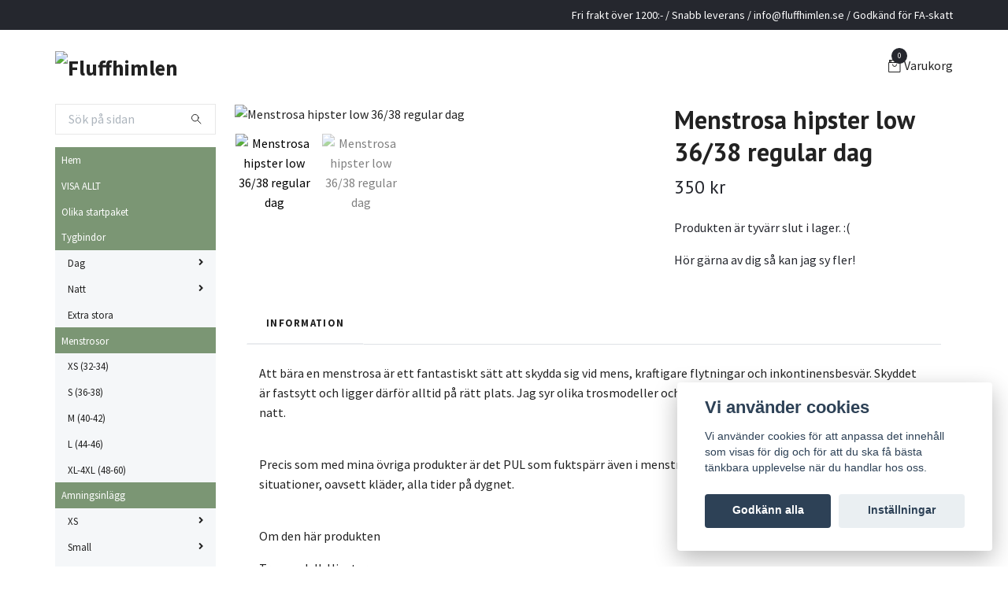

--- FILE ---
content_type: text/html; charset=utf-8
request_url: https://fluffhimlen.se/menstrosor/menstrosor-s/menstrosa-hipster-low-3638-regular-dag
body_size: 15345
content:
<!DOCTYPE html>
<html class="no-javascript" lang="sv">
<head><meta property="ix:host" content="cdn.quickbutik.com/images"><meta http-equiv="Content-Type" content="text/html; charset=utf-8">
<title>Menstrosa hipster low 36/38 regular dag - Fluffhimlen - Handsydda tygbindor, menstrosor, amningsinlägg m.m</title>
<meta name="author" content="Quickbutik">
<meta name="description" content="Menstrosor som absorberar mycket och sitter perfekt på plats. Bekväm trosmodell som inte skaver. Tvätta i 60 grader och använd om och om igen!">
<meta property="og:description" content="Menstrosor som absorberar mycket och sitter perfekt på plats. Bekväm trosmodell som inte skaver. Tvätta i 60 grader och använd om och om igen!">
<meta property="og:title" content="Menstrosa hipster low 36/38 regular dag - Fluffhimlen - Handsydda tygbindor, menstrosor, amningsinlägg m.m">
<meta property="og:url" content="https://fluffhimlen.se/menstrosor/menstrosor-s/menstrosa-hipster-low-3638-regular-dag">
<meta property="og:site_name" content="Fluffhimlen">
<meta property="og:type" content="website">
<meta property="og:image" content="https://cdn.quickbutik.com/images/44324N/products/63b86b4366dad.png?format=webp">
<meta property="twitter:card" content="summary">
<meta property="twitter:title" content="Fluffhimlen">
<meta property="twitter:description" content="Menstrosor som absorberar mycket och sitter perfekt på plats. Bekväm trosmodell som inte skaver. Tvätta i 60 grader och använd om och om igen!">
<meta property="twitter:image" content="https://cdn.quickbutik.com/images/44324N/products/63b86b4366dad.png?format=webp">
<meta name="viewport" content="width=device-width, initial-scale=1, maximum-scale=1">
<script>document.documentElement.classList.remove('no-javascript');</script><!-- Vendor Assets --><link rel="stylesheet" href="https://use.fontawesome.com/releases/v5.15.4/css/all.css">
<link href="https://storage.quickbutik.com/templates/swift/css/assets.min.css?69545" rel="stylesheet">
<!-- Theme Stylesheet --><link href="https://storage.quickbutik.com/templates/swift/css/theme-main.css?69545" rel="stylesheet">
<link href="https://storage.quickbutik.com/stores/44324N/templates/swift/css/theme-sub.css?69545" rel="stylesheet">
<link href="https://storage.quickbutik.com/stores/44324N/templates/swift/css/custom.css?69545" rel="stylesheet">
<!-- Google Fonts --><link href="//fonts.googleapis.com/css?family=Source+Sans+Pro:400,700%7CPT+Sans:400,700" rel="stylesheet" type="text/css"  media="all" /><!-- Favicon--><link rel="icon" type="image/png" href="https://cdn.quickbutik.com/images/44324N/templates/swift/assets/favicon.png?s=69545&auto=format">
<link rel="canonical" href="https://fluffhimlen.se/menstrosor/menstrosor-s/menstrosa-hipster-low-3638-regular-dag">
<!-- Tweaks for older IEs--><!--[if lt IE 9]>
      <script src="https://oss.maxcdn.com/html5shiv/3.7.3/html5shiv.min.js"></script>
      <script src="https://oss.maxcdn.com/respond/1.4.2/respond.min.js"></script
    ><![endif]--><style>.hide { display: none; }</style>
<script type="text/javascript" defer>document.addEventListener('DOMContentLoaded', () => {
    document.body.setAttribute('data-qb-page', 'product');
});</script><script src="/assets/shopassets/cookieconsent/cookieconsent.js?v=230"></script>
<style>
    html.force--consent,
    html.force--consent body{
        height: auto!important;
        width: 100vw!important;
    }
</style>

    <script type="text/javascript">
    var qb_cookieconsent = initCookieConsent();
    var qb_cookieconsent_blocks = [{"title":"Vi anv\u00e4nder cookies","description":"Vi anv\u00e4nder cookies f\u00f6r att anpassa det inneh\u00e5ll som visas f\u00f6r dig och f\u00f6r att du ska f\u00e5 b\u00e4sta t\u00e4nkbara upplevelse n\u00e4r du handlar hos oss."},{"title":"N\u00f6dv\u00e4ndiga cookies *","description":"Dessa cookies \u00e4r n\u00f6dv\u00e4ndiga f\u00f6r att butiken ska fungera korrekt och g\u00e5r inte att st\u00e4nga av utan att beh\u00f6va l\u00e4mna denna webbplats. De anv\u00e4nds f\u00f6r att funktionalitet som t.ex. varukorg, skapa ett konto och annat ska fungera korrekt.","toggle":{"value":"basic","enabled":true,"readonly":true}},{"title":"Statistik och prestanda","description":"Dessa cookies g\u00f6r att vi kan r\u00e4kna bes\u00f6k och trafik och d\u00e4rmed ta reda p\u00e5 saker som vilka sidor som \u00e4r mest popul\u00e4ra och hur bes\u00f6karna r\u00f6r sig p\u00e5 v\u00e5r webbplats. All information som samlas in genom dessa cookies \u00e4r sammanst\u00e4lld, vilket inneb\u00e4r att den \u00e4r anonym. Om du inte till\u00e5ter dessa cookies kan vi inte ge dig en lika skr\u00e4ddarsydd upplevelse.","toggle":{"value":"analytics","enabled":false,"readonly":false},"cookie_table":[{"col1":"_ga","col2":"google.com","col3":"2 years","col4":"Google Analytics"},{"col1":"_gat","col2":"google.com","col3":"1 minute","col4":"Google Analytics"},{"col1":"_gid","col2":"google.com","col3":"1 day","col4":"Google Analytics"}]},{"title":"Marknadsf\u00f6ring","description":"Dessa cookies st\u00e4lls in via v\u00e5r webbplats av v\u00e5ra annonseringspartner f\u00f6r att skapa en profil f\u00f6r dina intressen och visa relevanta annonser p\u00e5 andra webbplatser. De lagrar inte direkt personlig information men kan identifiera din webbl\u00e4sare och internetenhet. Om du inte till\u00e5ter dessa cookies kommer du att uppleva mindre riktad reklam.","toggle":{"value":"marketing","enabled":false,"readonly":false}}];
</script>
    <!-- Google Analytics 4 -->
    <script async src="https://www.googletagmanager.com/gtag/js?id=G-Q1T5RD215G"></script>
    <script>
        window.dataLayer = window.dataLayer || [];
        function gtag(){dataLayer.push(arguments);}

        gtag('consent', 'default', {
            'analytics_storage': 'denied',
            'ad_storage': 'denied',
            'ad_user_data': 'denied',
            'ad_personalization': 'denied',
            'wait_for_update': 500,
        });

        const getConsentForCategory = (category) => (typeof qb_cookieconsent == 'undefined' || qb_cookieconsent.allowedCategory(category)) ? 'granted' : 'denied';

        if (typeof qb_cookieconsent == 'undefined' || qb_cookieconsent.allowedCategory('analytics') || qb_cookieconsent.allowedCategory('marketing')) {
            const analyticsConsent = getConsentForCategory('analytics');
            const marketingConsent = getConsentForCategory('marketing');

            gtag('consent', 'update', {
                'analytics_storage': analyticsConsent,
                'ad_storage': marketingConsent,
                'ad_user_data': marketingConsent,
                'ad_personalization': marketingConsent,
            });
        }

        // Handle consent updates for GA4
        document.addEventListener('QB_CookieConsentAccepted', function(event) {
            const cookie = qbGetEvent(event).cookie;
            const getConsentLevel = (level) => (cookie && cookie.level && cookie.level.includes(level)) ? 'granted' : 'denied';

            gtag('consent', 'update', {
                'analytics_storage': getConsentLevel('analytics'),
                'ad_storage': getConsentLevel('marketing'),
                'ad_user_data': getConsentLevel('marketing'),
                'ad_personalization': getConsentLevel('marketing'),
            });
        });

        gtag('js', new Date());
        gtag('config', 'G-Q1T5RD215G', { 'allow_enhanced_conversions' : true } );
gtag('event', 'view_item', JSON.parse('{"currency":"SEK","value":"350","items":[{"item_name":"Menstrosa hipster low 36\/38 regular dag","item_id":"267","price":"350","item_category":"S (36-38)","item_variant":"","quantity":"1","description":"<p>Att b&auml;ra en menstrosa &auml;r ett fantastiskt s&auml;tt att skydda sig vid mens, kraftigare flytningar&amp;nbsp;och inkontinensbesv&auml;r. Skyddet &auml;r fastsytt och&amp;nbsp;ligger d&auml;rf&ouml;r&amp;nbsp;alltid p&aring; r&auml;tt&amp;nbsp;plats. Jag syr olika trosmodeller och olika absorptionsf&ouml;rm&aring;gor, f&ouml;r b&aring;de dag och natt.<\/p><p><br>Precis som med mina &ouml;vriga produkter &auml;r det PUL som fuktsp&auml;rr &auml;ven i menstrosorna, s&aring; du kan k&auml;nna dig trygg i alla situationer, oavsett kl&auml;der, alla tider p&aring; dygnet.<\/p><p><br>Om den h&auml;r produkten&amp;nbsp;<\/p><p>Trosmodell: Hipster<br>Passform: Normal<br>Storlek: 36\/38 (small)<br>Absorptionsf&ouml;rm&aring;ga: regular&amp;nbsp;(2 lager bambuviskos)<br>Material n&auml;rmast kroppen i grenen: Flossad bambu<br>L&auml;ngd p&aring; den absorberande delen: 25 cm<\/p>","image_url":"https%3A%2F%2Fcdn.quickbutik.com%2Fimages%2F44324N%2Fproducts%2F63b86b4366dad.png"}]}'));

        const gaClientIdPromise = new Promise(resolve => {
            gtag('get', 'G-Q1T5RD215G', 'client_id', resolve);
        });
        const gaSessionIdPromise = new Promise(resolve => {
            gtag('get', 'G-Q1T5RD215G', 'session_id', resolve);
        });

        Promise.all([gaClientIdPromise, gaSessionIdPromise]).then(([gaClientId, gaSessionId]) => {
            var checkoutButton = document.querySelector("a[href='/cart/index']");
            if (checkoutButton) {
                checkoutButton.onclick = function() {
                    var query = new URLSearchParams({
                        ...(typeof qb_cookieconsent == 'undefined' || qb_cookieconsent.allowedCategory('analytics') ? {
                            gaClientId,
                            gaSessionId,
                        } : {}),
                        consentCategories: [
                            ...(typeof qb_cookieconsent == 'undefined' || qb_cookieconsent.allowedCategory('analytics')) ? ['analytics'] : [],
                            ...(typeof qb_cookieconsent == 'undefined' || qb_cookieconsent.allowedCategory('marketing')) ? ['marketing'] : [],
                        ],
                    });
                    this.setAttribute("href", "/cart/index?" + query.toString());
                };
            }
        });
    </script>
    <!-- End Google Analytics 4 --></head>
<body>
    <header class="header">
   
   <!-- Section: Top Bar-->
   <div data-qb-area="top" data-qb-element="" class="top-bar  text-sm">
      <div class="container py-2">
         <div class="row align-items-center">
            <div class="col-12 col-lg-auto px-0">
               <ul class="mb-0  d-flex text-center text-sm-left justify-content-center justify-content-lg-start list-unstyled">
                  
                 
                  <!-- Component: Language Dropdown-->

                  <!-- Component: Tax Dropdown-->

                  <!-- Currency Dropdown-->

               </ul>
            </div>

            <!-- Component: Top information -->
            <div class="mt-2 mt-lg-0 col-12 col-lg  text-center text-lg-right px-0">
               <span data-qb-element="top_right_text" class="w-100">Fri frakt över 1200:- / Snabb leverans / <a href="/cdn-cgi/l/email-protection" class="__cf_email__" data-cfemail="10797e767f50767c65767678797d7c757e3e6375">[email&#160;protected]</a> / Godkänd för FA-skatt</span>
            </div>

         </div>
      </div>
   </div>
   <!-- /Section: Top Bar -->
   <!-- Section: Main Header -->
   <div class="navbar-position"></div>
   <nav data-qb-area="header" data-qb-element="" class="navbar-expand-lg navbar-light ">
      <div class="container pt-lg-4">
         <div class="row">
            <div class="navbar col-12 px-lg-0 py-0">
               <div class="list-inline-item order-0 d-lg-none col-auto p-0 outline-none">
                  <a href="#" data-toggle="modal" data-target="#sidebarLeft" class="text-hover-primary">
                     <svg class="svg-icon navbar-icon">
                        <use xlink:href="#menu-hamburger-1"></use>
                     </svg>
                  </a>
               </div>
               <a data-qb-element="use_logo" href="https://fluffhimlen.se" title="Fluffhimlen"
                  class="navbar-brand order-1 order-lg-1 text-center text-md-left col-auto p-0">
               
               <img alt="Fluffhimlen" class="img-fluid img-logo" srcset="https://cdn.quickbutik.com/images/44324N/templates/swift/assets/logo.png?s=69545&auto=format&dpr=1 1x, https://cdn.quickbutik.com/images/44324N/templates/swift/assets/logo.png?s=69545&auto=format&dpr=2 2x, https://cdn.quickbutik.com/images/44324N/templates/swift/assets/logo.png?s=69545&auto=format&dpr=3 3x"
                  src="https://cdn.quickbutik.com/images/44324N/templates/swift/assets/logo.png?s=69545&auto=format">
               </a>
               
               
               
               <ul class="list-inline order-2 order-lg-4 mb-0 text-right col-auto p-0 outline-none">
                  <li class="list-inline-item">
                     <a data-qb-element="header_carttext" href="#" data-toggle="modal" data-target="#sidebarCart"
                        class="position-relative text-hover-primary d-flex align-items-center qs-cart-view">
                        <svg class="svg-icon navbar-icon">
                           <use xlink:href="#retail-bag-1"></use>
                        </svg>
                        <div class="navbar-icon-badge icon-count text-white primary-bg basket-count-items">0
                        </div>
                        <span class="d-none d-sm-inline color-text-base">Varukorg
                        </span>
                     </a>
                  </li>
               </ul>
            </div>
         </div>
      </div>
   </nav>
   <!-- /Section: Main Header -->
</header>
<!-- Section: Top Menu -->
<div id="sidebarLeft" tabindex="-1" role="dialog" aria-hidden="true" class="modal fade modal-left">
   <div role="document" class="modal-dialog">
      <div class="modal-content">
         <div class="modal-header pb-0 border-0 d-block">
            <div class="row">
               <form action="/shop/search" method="get" class="col d-lg-flex w-100 my-lg-0 mb-2 pt-1">
                  <div class="search-wrapper input-group">
                     <input type="text" name="s" placeholder="Sök produkt" aria-label="Search"
                        aria-describedby="button-search" class="form-control pl-3 border-0 mobile-search" />
                     <div class="input-group-append ml-0">
                        <button id="button-search" type="submit" class="btn py-0 btn-underlined border-0">
                           <svg class="svg-icon navbar-icon">
                              <use xlink:href="#search-1"></use>
                           </svg>
                        </button>
                     </div>
                  </div>
               </form>
               <button type="button" data-dismiss="modal" aria-label="Close" class="close col-auto close-rotate">
                  <svg class="svg-icon w-3rem h-3rem svg-icon-light align-middle">
                     <use xlink:href="#close-1"></use>
                  </svg>
               </button>
            </div>
         </div>
         <div class="modal-body pt-0">
            <div class="px-2 pb-5">
               <ul class="nav flex-column">
                  <li class="nav-item ">
                     <a href="/" title="Hem" class="nav-link mobile-nav-link pl-0">Hem</a>
                  </li>
                  <li class="nav-item ">
                     <a href="/visa-allt" title="VISA ALLT" class="nav-link mobile-nav-link pl-0">VISA ALLT</a>
                  </li>
                  <li class="nav-item ">
                     <a href="/olika-startpaket" title="Olika startpaket" class="nav-link mobile-nav-link pl-0">Olika startpaket</a>
                  </li>
                  <li class="nav-item dropdown">
                     <a href="/tygbindor" data-toggle="collapse" data-target="#cat5" aria-haspopup="true"
                        aria-expanded="false"
                        class="nav-link mobile-nav-link pl-0 mobile-dropdown-toggle dropdown-toggle">Tygbindor</a>
                     <div id="cat5" class="collapse">
                        <ul class="nav flex-column ml-3">
                           <li class="nav-item">
                              <a class="nav-link mobile-nav-link pl-0 show-all" href="/tygbindor" title="Tygbindor">Visa alla i Tygbindor</a>
                           </li>
                           <li class="nav-item dropdown">
                              <a href="#" data-target="#subcat10" data-toggle="collapse" aria-haspopup="true"
                                 aria-expanded="false" class="nav-link pl-0 dropdown-toggle">Dag</a>
                              <div id="subcat10" class="collapse">
                                 <ul class="nav flex-column ml-3">
                                    <li class="nav-item">
                                       <a class="nav-link mobile-nav-link pl-0 show-all" href="/tygbindor/tygbindor-dag"
                                          title="Dag">Visa alla i Dag</a>
                                    </li>
                                    <li class="nav-item">
                                       <a href="/tygbindor/tygbindor-dag/dag-light" class="nav-link pl-0 ">Light</a>
                                    </li>
                                    <li class="nav-item">
                                       <a href="/tygbindor/tygbindor-dag/dag-regular" class="nav-link pl-0 ">Regular</a>
                                    </li>
                                    <li class="nav-item">
                                       <a href="/tygbindor/tygbindor-dag/dag-heavy" class="nav-link pl-0 ">Heavy</a>
                                    </li>
                                 </ul>
                              </div>
                           </li>
                           <li class="nav-item dropdown">
                              <a href="#" data-target="#subcat23" data-toggle="collapse" aria-haspopup="true"
                                 aria-expanded="false" class="nav-link pl-0 dropdown-toggle">Natt</a>
                              <div id="subcat23" class="collapse">
                                 <ul class="nav flex-column ml-3">
                                    <li class="nav-item">
                                       <a class="nav-link mobile-nav-link pl-0 show-all" href="/tygbindor/tygbindor-natt"
                                          title="Natt">Visa alla i Natt</a>
                                    </li>
                                    <li class="nav-item">
                                       <a href="/tygbindor/tygbindor-natt/natt-light" class="nav-link pl-0 ">Light</a>
                                    </li>
                                    <li class="nav-item">
                                       <a href="/tygbindor/tygbindor-natt/natt-regular" class="nav-link pl-0 ">Regular</a>
                                    </li>
                                    <li class="nav-item">
                                       <a href="/tygbindor/tygbindor-natt/natt-heavy" class="nav-link pl-0 ">Heavy</a>
                                    </li>
                                 </ul>
                              </div>
                           </li>
                           <li class="nav-item">
                              <a href="/tygbindor/extra-stora" class="nav-link mobile-nav-link pl-0 ">Extra stora</a>
                           </li>
                        </ul>
                     </div>
                  </li>
                  <li class="nav-item dropdown">
                     <a href="/menstrosor" data-toggle="collapse" data-target="#cat84" aria-haspopup="true"
                        aria-expanded="false"
                        class="nav-link mobile-nav-link pl-0 mobile-dropdown-toggle dropdown-toggle">Menstrosor</a>
                     <div id="cat84" class="collapse">
                        <ul class="nav flex-column ml-3">
                           <li class="nav-item">
                              <a class="nav-link mobile-nav-link pl-0 show-all" href="/menstrosor" title="Menstrosor">Visa alla i Menstrosor</a>
                           </li>
                           <li class="nav-item">
                              <a href="/menstrosor/menstrosor-xs" class="nav-link mobile-nav-link pl-0 ">XS (32-34)</a>
                           </li>
                           <li class="nav-item">
                              <a href="/menstrosor/menstrosor-s" class="nav-link mobile-nav-link pl-0 ">S (36-38)</a>
                           </li>
                           <li class="nav-item">
                              <a href="/menstrosor/menstrosor-m" class="nav-link mobile-nav-link pl-0 ">M (40-42)</a>
                           </li>
                           <li class="nav-item">
                              <a href="/menstrosor/menstrosor-l" class="nav-link mobile-nav-link pl-0 ">L (44-46)</a>
                           </li>
                           <li class="nav-item">
                              <a href="/menstrosor/menstrosor-xl-4xl" class="nav-link mobile-nav-link pl-0 ">XL-4XL (48-60)</a>
                           </li>
                        </ul>
                     </div>
                  </li>
                  <li class="nav-item dropdown">
                     <a href="/amningsinlagg" data-toggle="collapse" data-target="#cat2" aria-haspopup="true"
                        aria-expanded="false"
                        class="nav-link mobile-nav-link pl-0 mobile-dropdown-toggle dropdown-toggle">Amningsinlägg</a>
                     <div id="cat2" class="collapse">
                        <ul class="nav flex-column ml-3">
                           <li class="nav-item">
                              <a class="nav-link mobile-nav-link pl-0 show-all" href="/amningsinlagg" title="Amningsinlägg">Visa alla i Amningsinlägg</a>
                           </li>
                           <li class="nav-item dropdown">
                              <a href="#" data-target="#subcat59" data-toggle="collapse" aria-haspopup="true"
                                 aria-expanded="false" class="nav-link pl-0 dropdown-toggle">XS</a>
                              <div id="subcat59" class="collapse">
                                 <ul class="nav flex-column ml-3">
                                    <li class="nav-item">
                                       <a class="nav-link mobile-nav-link pl-0 show-all" href="/amningsinlagg/xs"
                                          title="XS">Visa alla i XS</a>
                                    </li>
                                    <li class="nav-item">
                                       <a href="/amningsinlagg/xs/xs-light" class="nav-link pl-0 ">Light</a>
                                    </li>
                                    <li class="nav-item">
                                       <a href="/amningsinlagg/xs/xs-regular" class="nav-link pl-0 ">Regular</a>
                                    </li>
                                    <li class="nav-item">
                                       <a href="/amningsinlagg/xs/xs-heavy" class="nav-link pl-0 ">Heavy</a>
                                    </li>
                                 </ul>
                              </div>
                           </li>
                           <li class="nav-item dropdown">
                              <a href="#" data-target="#subcat57" data-toggle="collapse" aria-haspopup="true"
                                 aria-expanded="false" class="nav-link pl-0 dropdown-toggle">Small</a>
                              <div id="subcat57" class="collapse">
                                 <ul class="nav flex-column ml-3">
                                    <li class="nav-item">
                                       <a class="nav-link mobile-nav-link pl-0 show-all" href="/amningsinlagg/small"
                                          title="Small">Visa alla i Small</a>
                                    </li>
                                    <li class="nav-item">
                                       <a href="/amningsinlagg/small/s-light" class="nav-link pl-0 ">Light</a>
                                    </li>
                                    <li class="nav-item">
                                       <a href="/amningsinlagg/small/s-regular" class="nav-link pl-0 ">Regular</a>
                                    </li>
                                    <li class="nav-item">
                                       <a href="/amningsinlagg/small/s-heavy" class="nav-link pl-0 ">Heavy</a>
                                    </li>
                                 </ul>
                              </div>
                           </li>
                           <li class="nav-item dropdown">
                              <a href="#" data-target="#subcat60" data-toggle="collapse" aria-haspopup="true"
                                 aria-expanded="false" class="nav-link pl-0 dropdown-toggle">Medium</a>
                              <div id="subcat60" class="collapse">
                                 <ul class="nav flex-column ml-3">
                                    <li class="nav-item">
                                       <a class="nav-link mobile-nav-link pl-0 show-all" href="/amningsinlagg/medium"
                                          title="Medium">Visa alla i Medium</a>
                                    </li>
                                    <li class="nav-item">
                                       <a href="/amningsinlagg/medium/m-light" class="nav-link pl-0 ">Light</a>
                                    </li>
                                    <li class="nav-item">
                                       <a href="/amningsinlagg/medium/m-regular" class="nav-link pl-0 ">Regular</a>
                                    </li>
                                    <li class="nav-item">
                                       <a href="/amningsinlagg/medium/m-heavy" class="nav-link pl-0 ">Heavy</a>
                                    </li>
                                 </ul>
                              </div>
                           </li>
                           <li class="nav-item dropdown">
                              <a href="#" data-target="#subcat61" data-toggle="collapse" aria-haspopup="true"
                                 aria-expanded="false" class="nav-link pl-0 dropdown-toggle">Large</a>
                              <div id="subcat61" class="collapse">
                                 <ul class="nav flex-column ml-3">
                                    <li class="nav-item">
                                       <a class="nav-link mobile-nav-link pl-0 show-all" href="/amningsinlagg/large"
                                          title="Large">Visa alla i Large</a>
                                    </li>
                                    <li class="nav-item">
                                       <a href="/amningsinlagg/large/l-light" class="nav-link pl-0 ">Light</a>
                                    </li>
                                    <li class="nav-item">
                                       <a href="/amningsinlagg/large/l-regular" class="nav-link pl-0 ">Regular</a>
                                    </li>
                                    <li class="nav-item">
                                       <a href="/amningsinlagg/large/l-heavy" class="nav-link pl-0 ">Heavy</a>
                                    </li>
                                 </ul>
                              </div>
                           </li>
                           <li class="nav-item dropdown">
                              <a href="#" data-target="#subcat62" data-toggle="collapse" aria-haspopup="true"
                                 aria-expanded="false" class="nav-link pl-0 dropdown-toggle">XL</a>
                              <div id="subcat62" class="collapse">
                                 <ul class="nav flex-column ml-3">
                                    <li class="nav-item">
                                       <a class="nav-link mobile-nav-link pl-0 show-all" href="/amningsinlagg/xl"
                                          title="XL">Visa alla i XL</a>
                                    </li>
                                    <li class="nav-item">
                                       <a href="/amningsinlagg/xl/xl-light" class="nav-link pl-0 ">Light</a>
                                    </li>
                                    <li class="nav-item">
                                       <a href="/amningsinlagg/xl/xl-regular" class="nav-link pl-0 ">Regular</a>
                                    </li>
                                    <li class="nav-item">
                                       <a href="/amningsinlagg/xl/xl-heavy" class="nav-link pl-0 ">Heavy</a>
                                    </li>
                                 </ul>
                              </div>
                           </li>
                        </ul>
                     </div>
                  </li>
                  <li class="nav-item ">
                     <a href="/trosskydd/fardiga-paket-med-trosskydd-olika-modeller" title="FÄRDIGA PAKET med trosskydd - Olika modeller" class="nav-link mobile-nav-link pl-0">FÄRDIGA PAKET med trosskydd - Olika modeller</a>
                  </li>
                  <li class="nav-item dropdown">
                     <a href="/trosskydd" data-toggle="collapse" data-target="#cat6" aria-haspopup="true"
                        aria-expanded="false"
                        class="nav-link mobile-nav-link pl-0 mobile-dropdown-toggle dropdown-toggle">Trosskydd</a>
                     <div id="cat6" class="collapse">
                        <ul class="nav flex-column ml-3">
                           <li class="nav-item">
                              <a class="nav-link mobile-nav-link pl-0 show-all" href="/trosskydd" title="Trosskydd">Visa alla i Trosskydd</a>
                           </li>
                           <li class="nav-item">
                              <a href="/trosskydd/string" class="nav-link mobile-nav-link pl-0 ">String</a>
                           </li>
                           <li class="nav-item">
                              <a href="/trosskydd/stringbrazilian" class="nav-link mobile-nav-link pl-0 ">String/brazilian</a>
                           </li>
                           <li class="nav-item">
                              <a href="/trosskydd/troskydd-classic" class="nav-link mobile-nav-link pl-0 ">Classic</a>
                           </li>
                           <li class="nav-item">
                              <a href="/trosskydd/trosskydd-utan-knappar" class="nav-link mobile-nav-link pl-0 ">Trosskydd utan knappar</a>
                           </li>
                        </ul>
                     </div>
                  </li>
                  <li class="nav-item ">
                     <a href="/tygtamponger" title="Tygtamponger" class="nav-link mobile-nav-link pl-0">Tygtamponger</a>
                  </li>
                  <li class="nav-item ">
                     <a href="/ansiktsrengoring" title="Ansiktsrengöring" class="nav-link mobile-nav-link pl-0">Ansiktsrengöring</a>
                  </li>
                  <li class="nav-item ">
                     <a href="/interlabia-pads" title="Interlabia pads" class="nav-link mobile-nav-link pl-0">Interlabia pads</a>
                  </li>
                  <li class="nav-item dropdown">
                     <a href="/barn-och-baby" data-toggle="collapse" data-target="#cat87" aria-haspopup="true"
                        aria-expanded="false"
                        class="nav-link mobile-nav-link pl-0 mobile-dropdown-toggle dropdown-toggle">Barn och baby</a>
                     <div id="cat87" class="collapse">
                        <ul class="nav flex-column ml-3">
                           <li class="nav-item">
                              <a class="nav-link mobile-nav-link pl-0 show-all" href="/barn-och-baby" title="Barn och baby">Visa alla i Barn och baby</a>
                           </li>
                           <li class="nav-item">
                              <a href="/barn-och-baby/babybyxor" class="nav-link mobile-nav-link pl-0 ">Babybyxor</a>
                           </li>
                           <li class="nav-item">
                              <a href="/barn-och-baby/tygblojor" class="nav-link mobile-nav-link pl-0 ">Tygblöjor</a>
                           </li>
                           <li class="nav-item">
                              <a href="/barn-och-baby/tvattlappar" class="nav-link mobile-nav-link pl-0 ">Tvättlappar</a>
                           </li>
                        </ul>
                     </div>
                  </li>
                  <li class="nav-item dropdown">
                     <a href="/forvaringspasar" data-toggle="collapse" data-target="#cat97" aria-haspopup="true"
                        aria-expanded="false"
                        class="nav-link mobile-nav-link pl-0 mobile-dropdown-toggle dropdown-toggle">Förvaringspåsar</a>
                     <div id="cat97" class="collapse">
                        <ul class="nav flex-column ml-3">
                           <li class="nav-item">
                              <a class="nav-link mobile-nav-link pl-0 show-all" href="/forvaringspasar" title="Förvaringspåsar">Visa alla i Förvaringspåsar</a>
                           </li>
                           <li class="nav-item">
                              <a href="/forvaringspasar/mini-wet-bags" class="nav-link mobile-nav-link pl-0 ">Mini wet bags</a>
                           </li>
                        </ul>
                     </div>
                  </li>
                  <li class="nav-item dropdown">
                     <a href="/andrasortering" data-toggle="collapse" data-target="#cat36" aria-haspopup="true"
                        aria-expanded="false"
                        class="nav-link mobile-nav-link pl-0 mobile-dropdown-toggle dropdown-toggle">Andrasortering</a>
                     <div id="cat36" class="collapse">
                        <ul class="nav flex-column ml-3">
                           <li class="nav-item">
                              <a class="nav-link mobile-nav-link pl-0 show-all" href="/andrasortering" title="Andrasortering">Visa alla i Andrasortering</a>
                           </li>
                           <li class="nav-item">
                              <a href="/andrasortering/tygblojor-andrasortering" class="nav-link mobile-nav-link pl-0 ">Tygblöjor andrasortering</a>
                           </li>
                           <li class="nav-item">
                              <a href="/andrasortering/andrasortering-mini-wetbags" class="nav-link mobile-nav-link pl-0 ">Mini wetbags andrasortering</a>
                           </li>
                           <li class="nav-item">
                              <a href="/andrasortering/menstrosor-andrasortering" class="nav-link mobile-nav-link pl-0 ">Menstrosor andrasortering</a>
                           </li>
                           <li class="nav-item">
                              <a href="/andrasortering/tygbindor-andrasortering" class="nav-link mobile-nav-link pl-0 ">Tygbindor andrasortering</a>
                           </li>
                           <li class="nav-item">
                              <a href="/andrasortering/trosskydd-andrasortering" class="nav-link mobile-nav-link pl-0 ">Trosskydd andrasortering</a>
                           </li>
                           <li class="nav-item">
                              <a href="/andrasortering/amningsinlagg-andrasortering" class="nav-link mobile-nav-link pl-0 ">Amningsinlägg andrasortering</a>
                           </li>
                        </ul>
                     </div>
                  </li>
                  <li class="nav-item ">
                     <a href="/specialbestall-enligt-dina-onskemal" title="Specialbeställ enligt dina önskemål" class="nav-link mobile-nav-link pl-0">Specialbeställ enligt dina önskemål</a>
                  </li>
                  <li class="nav-item ">
                     <a href="/diy" title="DIY" class="nav-link mobile-nav-link pl-0">DIY</a>
                  </li>
               </ul>
            </div>
         </div>
      </div>
   </div>
</div>
<!-- /Section: Top Menu --><div class="container">
        <div class="row">
        <div data-qb-area="side_elements" data-qb-dynamic-elements="side_elements" class="sidebar  pr-lg-4 pl-lg-0 pt-4  order-lg-1 order-2 col-lg-3">

   
   



   <div data-qb-element="sidesearch" class="pb-3 align-items-center">
      <form action="/shop/search" method="get" class="d-lg-flex order-lg-2 d-none my-lg-0 flex-grow-1 top-searchbar text-center">
         <div class="search-wrapper input-group">
            <input type="text" name="s" placeholder="Sök på sidan" aria-label="Search" aria-describedby="button-search-sidebar" class="form-control pl-3 border-0">
            <div class="input-group-append ml-0 bg-white">
               <button id="button-search-sidebar" type="submit" class="btn py-0 btn-underlined border-0">
                  <svg class="svg-icon navbar-icon">
                     <use xlink:href="#search-1"></use>
                  </svg>
               </button>
            </div>
         </div>
      </form>
   </div>



   
   

   <div data-qb-element="sidemenu" id="categoriesMenu" role="menu" class="expand-lg collapse">
      <ul class="sidebar-icon-menu pb-3 mt-4 mt-lg-0">
         <li class=" sidefont-2" style="background-color: #7b9674;">
            <a href="/" title="Hem" class="pl-2 d-block" style="color: #ffffff;">Hem</a>
         </li>
         <li class=" sidefont-2" style="background-color: #7b9674;">
            <a href="/visa-allt" title="VISA ALLT" class="pl-2 d-block" style="color: #ffffff;">VISA ALLT</a>
         </li>
         <li class=" sidefont-2" style="background-color: #7b9674;">
            <a href="/olika-startpaket" title="Olika startpaket" class="pl-2 d-block" style="color: #ffffff;">Olika startpaket</a>
         </li>
         <li class="py-0">
            <div class="d-flex align-items-center justify-content-between" style="background-color: #7b9674;">
               <a href="/tygbindor" class="sidefont-2 col-12 pl-2 pl-0 sidefont-2" style="color: #ffffff;">Tygbindor</a>
            </div>
            <div id="sidecat5" class="show pl-3" style="background-color: #f5f7f9;">
               <ul class="nav flex-column mt-0 sidebar-icon-menu sidebar-icon-submenu mb-0 ml-0">
                  <li class="d-flex align-items-center justify-content-between">
                     <a href="/tygbindor/tygbindor-dag" class="col-auto pl-0 sidefont-2" style="color: #222222">Dag</a>
                     <a href="/tygbindor/tygbindor-dag" data-toggle="collapse" data-target="#sidesubcat10" aria-haspopup="true"
                        aria-expanded="false"
                        class="w-100 pl-0 font-weight-bold sidebar-icon-menu-item sidefont-2" style="color: #222222"></a>
                  </li>
                  <li class="nav-item dropdown">
                     <div id="sidesubcat10" class="collapse">
                        <ul class="nav flex-column ml-3">
                           <li class="sidefont-2 nav-item">
                              <a href="/tygbindor/tygbindor-dag/dag-light" class="pl-0 d-block " style="color: #222222; opacity: 0.8;">Light</a>
                           </li>
                           <li class="sidefont-2 nav-item">
                              <a href="/tygbindor/tygbindor-dag/dag-regular" class="pl-0 d-block " style="color: #222222; opacity: 0.8;">Regular</a>
                           </li>
                           <li class="sidefont-2 nav-item">
                              <a href="/tygbindor/tygbindor-dag/dag-heavy" class="pl-0 d-block " style="color: #222222; opacity: 0.8;">Heavy</a>
                           </li>
                        </ul>
                     </div>
                  </li>
                  <li class="d-flex align-items-center justify-content-between">
                     <a href="/tygbindor/tygbindor-natt" class="col-auto pl-0 sidefont-2" style="color: #222222">Natt</a>
                     <a href="/tygbindor/tygbindor-natt" data-toggle="collapse" data-target="#sidesubcat23" aria-haspopup="true"
                        aria-expanded="false"
                        class="w-100 pl-0 font-weight-bold sidebar-icon-menu-item sidefont-2" style="color: #222222"></a>
                  </li>
                  <li class="nav-item dropdown">
                     <div id="sidesubcat23" class="collapse">
                        <ul class="nav flex-column ml-3">
                           <li class="sidefont-2 nav-item">
                              <a href="/tygbindor/tygbindor-natt/natt-light" class="pl-0 d-block " style="color: #222222; opacity: 0.8;">Light</a>
                           </li>
                           <li class="sidefont-2 nav-item">
                              <a href="/tygbindor/tygbindor-natt/natt-regular" class="pl-0 d-block " style="color: #222222; opacity: 0.8;">Regular</a>
                           </li>
                           <li class="sidefont-2 nav-item">
                              <a href="/tygbindor/tygbindor-natt/natt-heavy" class="pl-0 d-block " style="color: #222222; opacity: 0.8;">Heavy</a>
                           </li>
                        </ul>
                     </div>
                  </li>
                  <li class="nav-item sidefont-2">
                     <a href="/tygbindor/extra-stora" class="pl-0 d-block " style="color: #222222">Extra stora</a>
                  </li>
               </ul>
            </div>
         </li>
         <li class="py-0">
            <div class="d-flex align-items-center justify-content-between" style="background-color: #7b9674;">
               <a href="/menstrosor" class="sidefont-2 col-12 pl-2 pl-0 sidefont-2" style="color: #ffffff;">Menstrosor</a>
            </div>
            <div id="sidecat84" class="show pl-3" style="background-color: #f5f7f9;">
               <ul class="nav flex-column mt-0 sidebar-icon-menu sidebar-icon-submenu mb-0 ml-0">
                  <li class="nav-item sidefont-2">
                     <a href="/menstrosor/menstrosor-xs" class="pl-0 d-block " style="color: #222222">XS (32-34)</a>
                  </li>
                  <li class="nav-item sidefont-2">
                     <a href="/menstrosor/menstrosor-s" class="pl-0 d-block " style="color: #222222">S (36-38)</a>
                  </li>
                  <li class="nav-item sidefont-2">
                     <a href="/menstrosor/menstrosor-m" class="pl-0 d-block " style="color: #222222">M (40-42)</a>
                  </li>
                  <li class="nav-item sidefont-2">
                     <a href="/menstrosor/menstrosor-l" class="pl-0 d-block " style="color: #222222">L (44-46)</a>
                  </li>
                  <li class="nav-item sidefont-2">
                     <a href="/menstrosor/menstrosor-xl-4xl" class="pl-0 d-block " style="color: #222222">XL-4XL (48-60)</a>
                  </li>
               </ul>
            </div>
         </li>
         <li class="py-0">
            <div class="d-flex align-items-center justify-content-between" style="background-color: #7b9674;">
               <a href="/amningsinlagg" class="sidefont-2 col-12 pl-2 pl-0 sidefont-2" style="color: #ffffff;">Amningsinlägg</a>
            </div>
            <div id="sidecat2" class="show pl-3" style="background-color: #f5f7f9;">
               <ul class="nav flex-column mt-0 sidebar-icon-menu sidebar-icon-submenu mb-0 ml-0">
                  <li class="d-flex align-items-center justify-content-between">
                     <a href="/amningsinlagg/xs" class="col-auto pl-0 sidefont-2" style="color: #222222">XS</a>
                     <a href="/amningsinlagg/xs" data-toggle="collapse" data-target="#sidesubcat59" aria-haspopup="true"
                        aria-expanded="false"
                        class="w-100 pl-0 font-weight-bold sidebar-icon-menu-item sidefont-2" style="color: #222222"></a>
                  </li>
                  <li class="nav-item dropdown">
                     <div id="sidesubcat59" class="collapse">
                        <ul class="nav flex-column ml-3">
                           <li class="sidefont-2 nav-item">
                              <a href="/amningsinlagg/xs/xs-light" class="pl-0 d-block " style="color: #222222; opacity: 0.8;">Light</a>
                           </li>
                           <li class="sidefont-2 nav-item">
                              <a href="/amningsinlagg/xs/xs-regular" class="pl-0 d-block " style="color: #222222; opacity: 0.8;">Regular</a>
                           </li>
                           <li class="sidefont-2 nav-item">
                              <a href="/amningsinlagg/xs/xs-heavy" class="pl-0 d-block " style="color: #222222; opacity: 0.8;">Heavy</a>
                           </li>
                        </ul>
                     </div>
                  </li>
                  <li class="d-flex align-items-center justify-content-between">
                     <a href="/amningsinlagg/small" class="col-auto pl-0 sidefont-2" style="color: #222222">Small</a>
                     <a href="/amningsinlagg/small" data-toggle="collapse" data-target="#sidesubcat57" aria-haspopup="true"
                        aria-expanded="false"
                        class="w-100 pl-0 font-weight-bold sidebar-icon-menu-item sidefont-2" style="color: #222222"></a>
                  </li>
                  <li class="nav-item dropdown">
                     <div id="sidesubcat57" class="collapse">
                        <ul class="nav flex-column ml-3">
                           <li class="sidefont-2 nav-item">
                              <a href="/amningsinlagg/small/s-light" class="pl-0 d-block " style="color: #222222; opacity: 0.8;">Light</a>
                           </li>
                           <li class="sidefont-2 nav-item">
                              <a href="/amningsinlagg/small/s-regular" class="pl-0 d-block " style="color: #222222; opacity: 0.8;">Regular</a>
                           </li>
                           <li class="sidefont-2 nav-item">
                              <a href="/amningsinlagg/small/s-heavy" class="pl-0 d-block " style="color: #222222; opacity: 0.8;">Heavy</a>
                           </li>
                        </ul>
                     </div>
                  </li>
                  <li class="d-flex align-items-center justify-content-between">
                     <a href="/amningsinlagg/medium" class="col-auto pl-0 sidefont-2" style="color: #222222">Medium</a>
                     <a href="/amningsinlagg/medium" data-toggle="collapse" data-target="#sidesubcat60" aria-haspopup="true"
                        aria-expanded="false"
                        class="w-100 pl-0 font-weight-bold sidebar-icon-menu-item sidefont-2" style="color: #222222"></a>
                  </li>
                  <li class="nav-item dropdown">
                     <div id="sidesubcat60" class="collapse">
                        <ul class="nav flex-column ml-3">
                           <li class="sidefont-2 nav-item">
                              <a href="/amningsinlagg/medium/m-light" class="pl-0 d-block " style="color: #222222; opacity: 0.8;">Light</a>
                           </li>
                           <li class="sidefont-2 nav-item">
                              <a href="/amningsinlagg/medium/m-regular" class="pl-0 d-block " style="color: #222222; opacity: 0.8;">Regular</a>
                           </li>
                           <li class="sidefont-2 nav-item">
                              <a href="/amningsinlagg/medium/m-heavy" class="pl-0 d-block " style="color: #222222; opacity: 0.8;">Heavy</a>
                           </li>
                        </ul>
                     </div>
                  </li>
                  <li class="d-flex align-items-center justify-content-between">
                     <a href="/amningsinlagg/large" class="col-auto pl-0 sidefont-2" style="color: #222222">Large</a>
                     <a href="/amningsinlagg/large" data-toggle="collapse" data-target="#sidesubcat61" aria-haspopup="true"
                        aria-expanded="false"
                        class="w-100 pl-0 font-weight-bold sidebar-icon-menu-item sidefont-2" style="color: #222222"></a>
                  </li>
                  <li class="nav-item dropdown">
                     <div id="sidesubcat61" class="collapse">
                        <ul class="nav flex-column ml-3">
                           <li class="sidefont-2 nav-item">
                              <a href="/amningsinlagg/large/l-light" class="pl-0 d-block " style="color: #222222; opacity: 0.8;">Light</a>
                           </li>
                           <li class="sidefont-2 nav-item">
                              <a href="/amningsinlagg/large/l-regular" class="pl-0 d-block " style="color: #222222; opacity: 0.8;">Regular</a>
                           </li>
                           <li class="sidefont-2 nav-item">
                              <a href="/amningsinlagg/large/l-heavy" class="pl-0 d-block " style="color: #222222; opacity: 0.8;">Heavy</a>
                           </li>
                        </ul>
                     </div>
                  </li>
                  <li class="d-flex align-items-center justify-content-between">
                     <a href="/amningsinlagg/xl" class="col-auto pl-0 sidefont-2" style="color: #222222">XL</a>
                     <a href="/amningsinlagg/xl" data-toggle="collapse" data-target="#sidesubcat62" aria-haspopup="true"
                        aria-expanded="false"
                        class="w-100 pl-0 font-weight-bold sidebar-icon-menu-item sidefont-2" style="color: #222222"></a>
                  </li>
                  <li class="nav-item dropdown">
                     <div id="sidesubcat62" class="collapse">
                        <ul class="nav flex-column ml-3">
                           <li class="sidefont-2 nav-item">
                              <a href="/amningsinlagg/xl/xl-light" class="pl-0 d-block " style="color: #222222; opacity: 0.8;">Light</a>
                           </li>
                           <li class="sidefont-2 nav-item">
                              <a href="/amningsinlagg/xl/xl-regular" class="pl-0 d-block " style="color: #222222; opacity: 0.8;">Regular</a>
                           </li>
                           <li class="sidefont-2 nav-item">
                              <a href="/amningsinlagg/xl/xl-heavy" class="pl-0 d-block " style="color: #222222; opacity: 0.8;">Heavy</a>
                           </li>
                        </ul>
                     </div>
                  </li>
               </ul>
            </div>
         </li>
         <li class=" sidefont-2" style="background-color: #7b9674;">
            <a href="/trosskydd/fardiga-paket-med-trosskydd-olika-modeller" title="FÄRDIGA PAKET med trosskydd - Olika modeller" class="pl-2 d-block" style="color: #ffffff;">FÄRDIGA PAKET med trosskydd - Olika modeller</a>
         </li>
         <li class="py-0">
            <div class="d-flex align-items-center justify-content-between" style="background-color: #7b9674;">
               <a href="/trosskydd" class="sidefont-2 col-12 pl-2 pl-0 sidefont-2" style="color: #ffffff;">Trosskydd</a>
            </div>
            <div id="sidecat6" class="show pl-3" style="background-color: #f5f7f9;">
               <ul class="nav flex-column mt-0 sidebar-icon-menu sidebar-icon-submenu mb-0 ml-0">
                  <li class="nav-item sidefont-2">
                     <a href="/trosskydd/string" class="pl-0 d-block " style="color: #222222">String</a>
                  </li>
                  <li class="nav-item sidefont-2">
                     <a href="/trosskydd/stringbrazilian" class="pl-0 d-block " style="color: #222222">String/brazilian</a>
                  </li>
                  <li class="nav-item sidefont-2">
                     <a href="/trosskydd/troskydd-classic" class="pl-0 d-block " style="color: #222222">Classic</a>
                  </li>
                  <li class="nav-item sidefont-2">
                     <a href="/trosskydd/trosskydd-utan-knappar" class="pl-0 d-block " style="color: #222222">Trosskydd utan knappar</a>
                  </li>
               </ul>
            </div>
         </li>
         <li class=" sidefont-2" style="background-color: #7b9674;">
            <a href="/tygtamponger" title="Tygtamponger" class="pl-2 d-block" style="color: #ffffff;">Tygtamponger</a>
         </li>
         <li class=" sidefont-2" style="background-color: #7b9674;">
            <a href="/ansiktsrengoring" title="Ansiktsrengöring" class="pl-2 d-block" style="color: #ffffff;">Ansiktsrengöring</a>
         </li>
         <li class=" sidefont-2" style="background-color: #7b9674;">
            <a href="/interlabia-pads" title="Interlabia pads" class="pl-2 d-block" style="color: #ffffff;">Interlabia pads</a>
         </li>
         <li class="py-0">
            <div class="d-flex align-items-center justify-content-between" style="background-color: #7b9674;">
               <a href="/barn-och-baby" class="sidefont-2 col-12 pl-2 pl-0 sidefont-2" style="color: #ffffff;">Barn och baby</a>
            </div>
            <div id="sidecat87" class="show pl-3" style="background-color: #f5f7f9;">
               <ul class="nav flex-column mt-0 sidebar-icon-menu sidebar-icon-submenu mb-0 ml-0">
                  <li class="nav-item sidefont-2">
                     <a href="/barn-och-baby/babybyxor" class="pl-0 d-block " style="color: #222222">Babybyxor</a>
                  </li>
                  <li class="nav-item sidefont-2">
                     <a href="/barn-och-baby/tygblojor" class="pl-0 d-block " style="color: #222222">Tygblöjor</a>
                  </li>
                  <li class="nav-item sidefont-2">
                     <a href="/barn-och-baby/tvattlappar" class="pl-0 d-block " style="color: #222222">Tvättlappar</a>
                  </li>
               </ul>
            </div>
         </li>
         <li class="py-0">
            <div class="d-flex align-items-center justify-content-between" style="background-color: #7b9674;">
               <a href="/forvaringspasar" class="sidefont-2 col-12 pl-2 pl-0 sidefont-2" style="color: #ffffff;">Förvaringspåsar</a>
            </div>
            <div id="sidecat97" class="show pl-3" style="background-color: #f5f7f9;">
               <ul class="nav flex-column mt-0 sidebar-icon-menu sidebar-icon-submenu mb-0 ml-0">
                  <li class="nav-item sidefont-2">
                     <a href="/forvaringspasar/mini-wet-bags" class="pl-0 d-block " style="color: #222222">Mini wet bags</a>
                  </li>
               </ul>
            </div>
         </li>
         <li class="py-0">
            <div class="d-flex align-items-center justify-content-between" style="background-color: #7b9674;">
               <a href="/andrasortering" class="sidefont-2 col-12 pl-2 pl-0 sidefont-2" style="color: #ffffff;">Andrasortering</a>
            </div>
            <div id="sidecat36" class="show pl-3" style="background-color: #f5f7f9;">
               <ul class="nav flex-column mt-0 sidebar-icon-menu sidebar-icon-submenu mb-0 ml-0">
                  <li class="nav-item sidefont-2">
                     <a href="/andrasortering/tygblojor-andrasortering" class="pl-0 d-block " style="color: #222222">Tygblöjor andrasortering</a>
                  </li>
                  <li class="nav-item sidefont-2">
                     <a href="/andrasortering/andrasortering-mini-wetbags" class="pl-0 d-block " style="color: #222222">Mini wetbags andrasortering</a>
                  </li>
                  <li class="nav-item sidefont-2">
                     <a href="/andrasortering/menstrosor-andrasortering" class="pl-0 d-block " style="color: #222222">Menstrosor andrasortering</a>
                  </li>
                  <li class="nav-item sidefont-2">
                     <a href="/andrasortering/tygbindor-andrasortering" class="pl-0 d-block " style="color: #222222">Tygbindor andrasortering</a>
                  </li>
                  <li class="nav-item sidefont-2">
                     <a href="/andrasortering/trosskydd-andrasortering" class="pl-0 d-block " style="color: #222222">Trosskydd andrasortering</a>
                  </li>
                  <li class="nav-item sidefont-2">
                     <a href="/andrasortering/amningsinlagg-andrasortering" class="pl-0 d-block " style="color: #222222">Amningsinlägg andrasortering</a>
                  </li>
               </ul>
            </div>
         </li>
         <li class=" sidefont-2" style="background-color: #7b9674;">
            <a href="/specialbestall-enligt-dina-onskemal" title="Specialbeställ enligt dina önskemål" class="pl-2 d-block" style="color: #ffffff;">Specialbeställ enligt dina önskemål</a>
         </li>
         <li class=" sidefont-2" style="background-color: #7b9674;">
            <a href="/diy" title="DIY" class="pl-2 d-block" style="color: #ffffff;">DIY</a>
         </li>
      </ul>
   </div>





   
   
   <div data-qb-element="sidebanner" class="docs-item pb-3 imageoverlay">
      <div class="row">
         <div class="col-12">
            <a href="https://fluffhimlen.se/sidor/material" class="tile-link">
               <div class="card card-scale shadow-none text-center dark-overlay text-white">
                  <div class="img-scale-container">
                     <img srcset="https://cdn.quickbutik.com/images/44324N/templates/swift/assets/v8pdxsqs8jz1ucm.jpg?auto=format&dpr=1 1x, https://cdn.quickbutik.com/images/44324N/templates/swift/assets/v8pdxsqs8jz1ucm.jpg?auto=format&dpr=2 2x, https://cdn.quickbutik.com/images/44324N/templates/swift/assets/v8pdxsqs8jz1ucm.jpg?auto=format&dpr=3 3x" src="https://cdn.quickbutik.com/images/44324N/templates/swift/assets/v8pdxsqs8jz1ucm.jpg?auto=format" alt="Fluffhimlen" class="card-img img-scale" />
                  </div>
                  <div class="card-img-overlay d-flex align-items-center">
                     <div class="text-center w-100 overlay-content">
                        <h2 data-qb-setting="sideimage_text" class="lead font-weight-bold banner-text text-center mb-0">
                           Läs mer om alla material
                        </h2>
                     </div>
                  </div>
               </div>
            </a>
         </div>
      </div>
   </div>







</div>
<div class="px-lg-0 col-lg-9 main-content  order-lg-2 order-1">
        <!-- Main Product Detail Content -->
  <article data-qb-area="product" data-qb-element="" id="product" class="py-0 py-lg-4" itemscope itemtype="http://schema.org/Product">
    <div class="row">
      <div class="col-lg-7 order-1">

        <!-- Container for ribbons -->
        <div class="position-relative product m-0" data-pid="267"><div></div></div>

        <div class="detail-carousel">
          <div id="detailSlider" class="swiper-container detail-slider photoswipe-gallery">
            <!-- Additional required wrapper-->
            <div class="swiper-wrapper">

              <!-- Slides-->
              <div class="swiper-slide qs-product-image1476" data-thumb="https://cdn.quickbutik.com/images/44324N/products/63b86b4366dad.png">
                <a href="https://cdn.quickbutik.com/images/44324N/products/63b86b4366dad.png"
                  data-caption="Menstrosa hipster low 36/38 regular dag"
                  data-toggle="photoswipe" data-width="1200" data-height="1200" class="btn btn-photoswipe">
                  <svg class="svg-icon svg-icon-heavy">
                    <use xlink:href="#expand-1"></use>
                  </svg></a>
                <div 
                  data-image="https://cdn.quickbutik.com/images/44324N/products/63b86b4366dad.png?auto=format">
                  <img srcset="https://cdn.quickbutik.com/images/44324N/products/63b86b4366dad.png?auto=format&dpr=1 1x, https://cdn.quickbutik.com/images/44324N/products/63b86b4366dad.png?auto=format&dpr=2 2x, https://cdn.quickbutik.com/images/44324N/products/63b86b4366dad.png?auto=format&dpr=3 3x" src="https://cdn.quickbutik.com/images/44324N/products/63b86b4366dad.png?auto=format"
                    alt="Menstrosa hipster low 36/38 regular dag"
                    class="img-fluid " />
                </div>
              </div>
              <!-- Slides-->
              <div class="swiper-slide qs-product-image1400" data-thumb="https://cdn.quickbutik.com/images/44324N/products/63b58e8103d17.jpeg">
                <a href="https://cdn.quickbutik.com/images/44324N/products/63b58e8103d17.jpeg"
                  data-caption="Menstrosa hipster low 36/38 regular dag"
                  data-toggle="photoswipe" data-width="1200" data-height="1200" class="btn btn-photoswipe">
                  <svg class="svg-icon svg-icon-heavy">
                    <use xlink:href="#expand-1"></use>
                  </svg></a>
                <div 
                  data-image="https://cdn.quickbutik.com/images/44324N/products/63b58e8103d17.jpeg?auto=format">
                  <img srcset="https://cdn.quickbutik.com/images/44324N/products/63b58e8103d17.jpeg?auto=format&dpr=1 1x, https://cdn.quickbutik.com/images/44324N/products/63b58e8103d17.jpeg?auto=format&dpr=2 2x, https://cdn.quickbutik.com/images/44324N/products/63b58e8103d17.jpeg?auto=format&dpr=3 3x" src="https://cdn.quickbutik.com/images/44324N/products/63b58e8103d17.jpeg?auto=format"
                    alt="Menstrosa hipster low 36/38 regular dag"
                    class="img-fluid " />
                </div>
              </div>
            </div>
          </div>

          <meta itemprop="image" content="https://cdn.quickbutik.com/images/44324N/products/63b86b4366dad.png">
        </div>
        <div data-swiper="#detailSlider" class="swiper-thumbs">
          <button class="swiper-thumb-item detail-thumb-item mb-3 active qs-product-image1476"
            data-thumb="https://cdn.quickbutik.com/images/44324N/products/63b86b4366dad.png">
            <img srcset="https://cdn.quickbutik.com/images/44324N/products/63b86b4366dad.png?auto=format&dpr=1 1x, https://cdn.quickbutik.com/images/44324N/products/63b86b4366dad.png?auto=format&dpr=2 2x, https://cdn.quickbutik.com/images/44324N/products/63b86b4366dad.png?auto=format&dpr=3 3x" src="https://cdn.quickbutik.com/images/44324N/products/63b86b4366dad.png?auto=format"
              alt="Menstrosa hipster low 36/38 regular dag" class="img-fluid" />
          </button>
          <button class="swiper-thumb-item detail-thumb-item mb-3 active qs-product-image1400"
            data-thumb="https://cdn.quickbutik.com/images/44324N/products/63b58e8103d17.jpeg">
            <img srcset="https://cdn.quickbutik.com/images/44324N/products/63b58e8103d17.jpeg?auto=format&dpr=1 1x, https://cdn.quickbutik.com/images/44324N/products/63b58e8103d17.jpeg?auto=format&dpr=2 2x, https://cdn.quickbutik.com/images/44324N/products/63b58e8103d17.jpeg?auto=format&dpr=3 3x" src="https://cdn.quickbutik.com/images/44324N/products/63b58e8103d17.jpeg?auto=format"
              alt="Menstrosa hipster low 36/38 regular dag" class="img-fluid" />
          </button>
        </div>
      </div>

      <div class="col-lg-5 pl-lg-4 order-2">
        <h1 class="h2" itemprop="name">Menstrosa hipster low 36/38 regular dag</h1>

        <div class="d-flex flex-column flex-sm-row align-items-sm-center justify-content-sm-between mb-4">
          <ul class="list-inline mb-2 mb-sm-0" data-qb-selector="product-price-container">
            <li class="list-inline-item h4 font-weight-light mb-0 product-price qs-product-price w-100">
              350 kr</li>
          </ul>

          <div itemprop="offers" itemscope itemtype="http://schema.org/Offer">
            <meta itemprop="price" content="350">

            <meta itemprop="itemCondition" content="http://schema.org/NewCondition">
            <meta itemprop="priceCurrency" content="SEK">
            <link itemprop="availability"
              href="http://schema.org/OutOfStock">
            <meta itemprop="url" content="https://fluffhimlen.se/menstrosor/menstrosor-s/menstrosa-hipster-low-3638-regular-dag">
          </div>

          <meta itemprop="sku" content="267">



        </div>


        <div class="product_description product-description-wrapper">


        </div>

        <div data-qb-element="soldout_text" class="text-soldout">
          <p>Produkten är tyvärr slut i lager. :(</p><p>Hör gärna av dig så kan jag sy fler!</p>
        </div>


        
        

        
        

      </div>
    </div>

    <!-- Product description, Content sections & Reviews -->
    <section class="mt-4">
      <div class="container">
        <ul role="tablist" class="nav nav-tabs flex-sm-row">
          
          <!-- Description tab -->
          <li class="nav-item">
            <a data-toggle="tab" href="#description" role="tab"
              data-qb-element="product_desc_text"              
              class="nav-link detail-nav-link ">
              Information
            </a>
          </li>
          
          <!-- Product Content section tabs -->

          <!-- Reviews tab -->
          
        </ul>
        <div class="tab-content py-4">

          <!-- Description -->
          <div id="description" role="tabpanel" class="tab-pane fade show active px-3">
            <div class="row">
              <div class="col" itemprop="description" content="Menstrosor som absorberar mycket och sitter perfekt på plats. Bekväm trosmodell som inte skaver. Tvätta i 60 grader och använd om och om igen!">
                <p>Att bära en menstrosa är ett fantastiskt sätt att skydda sig vid mens, kraftigare flytningar&nbsp;och inkontinensbesvär. Skyddet är fastsytt och&nbsp;ligger därför&nbsp;alltid på rätt&nbsp;plats. Jag syr olika trosmodeller och olika absorptionsförmågor, för både dag och natt.</p><p><br>Precis som med mina övriga produkter är det PUL som fuktspärr även i menstrosorna, så du kan känna dig trygg i alla situationer, oavsett kläder, alla tider på dygnet.</p><p><br>Om den här produkten&nbsp;</p><p>Trosmodell: Hipster<br>Passform: Normal<br>Storlek: 36/38 (small)<br>Absorptionsförmåga: regular&nbsp;(2 lager bambuviskos)<br>Material närmast kroppen i grenen: Flossad bambu<br>Längd på den absorberande delen: 25 cm</p>
              </div>
            </div>
          </div>

          <!-- Product content sections -->

          <!-- Reviews tab -->
          <div id="reviews" role="tabpanel" class="tab-pane fade px-3">
            <div class="row mb-5">
              <div class="col">
                <div id="share"></div>
              </div>
            </div>
          </div>
        </div>
      </div>
    </section>
  </article>


</div>
    
    </div>
    </div>
    
    <!-- Sidebar Cart Modal-->
<div id="sidebarCart" tabindex="-1" role="dialog" class="modal fade modal-right cart-sidebar">
  <div role="document" class="modal-dialog">
    <div class="modal-content sidebar-cart-content">
      <div class="modal-header pb-0 border-0">
        <h3 class="ml-3 color-text-base">Varukorg</h3>
        <button type="button" data-dismiss="modal" aria-label="Stäng"
          class="close modal-close close-rotate">
          <svg class="svg-icon w-3rem h-3rem svg-icon-light align-middle">
            <use xlink:href="#close-1"></use>
          </svg>
        </button>
      </div>
      <div class="modal-body sidebar-cart-body">
        <!-- Cart messages -->
        <div class="qs-cart-message"></div>
        
        <!-- Empty cart snippet-->
        
        <!-- In case of empty cart - display this snippet + remove .d-none-->
        <div class="qs-cart-empty  text-center mb-5">
          <svg class="svg-icon w-3rem h-3rem svg-icon-light mb-4 opacity-7">
            <use xlink:href="#retail-bag-1"></use>
          </svg>
          <p>Din varukorg är tom, men det behöver den inte vara.</p>
        </div>

        <!-- Empty cart snippet end-->
        <div class="sidebar-cart-product-wrapper qs-cart-update">

          <div id="cartitem-clone" class="navbar-cart-product clone hide">
            <input type="hidden" class="navbar-cart-product-id" value="" />
            <div class="d-flex align-items-center">
              <a class="navbar-cart-product-url pr-2" href="#">
                <img src="" alt="" class="navbar-cart-product-image img-fluid navbar-cart-product-image" />
              </a>
              <div class="flex-grow-1">
                <a href="#" class="navbar-cart-product-link color-text-base link-animated"></a>
                <strong class="navbar-cart-product-price product-price d-block text-sm"></strong>
                <div class="d-flex max-w-100px">
                  <div class="btn btn-items btn-items-decrease text-center">-</div>
                  <input type="text" value="1" class="navbar-cart-product-qty form-control text-center input-items" />
                  <div class="btn btn-items btn-items-increase text-center">+</div>
                </div>
              </div>
              <button class="qs-cart-delete btn" data-pid="">
                <svg class="svg-icon sidebar-cart-icon color-text-base opacity-7">
                  <use xlink:href="#bin-1"></use>
                </svg>
              </button>
            </div>
          </div>


        </div>
      </div>
      <div class="modal-footer sidebar-cart-footer shadow color-text-base">
        <div class="w-100">
          <div class="navbar-cart-discount-row" style="display: none;">
            <p class="mt-3 mb-0">
              Rabatt: 
              <span class="float-right navbar-cart-discount text-success">0,00 SEK</span>
            </p>
          </div>
          <h5 class="mb-2 mb-lg-4">
            Total summa: 
            <span
              class="float-right navbar-cart-totals">0,00 SEK</span>
        </h5>   
        <a href="/cart/index" class="w-100">
            <button class="btn-height-large navbar-checkout-btn border-0 mb-2 mb-lg-2 btn btn-dark btn-block disabled">Till kassan</button>
        </a>
        <a href="#" data-dismiss="modal" class="btn btn-block color-text-base">Fortsätt att handla</a>

        </div>
      </div>
    </div>
  </div>
</div><!-- Section: Footer-->
<footer data-qb-area="footer" data-qb-element="" class="pt-5 pb-2">
   <!-- Main block - menus, subscribe form-->
   <div class="container">
      <div class="row py-4">

         <div class="col-12 col-lg">
            <a data-toggle="collapse" href="#footerMenu0" aria-expanded="false" aria-controls="footerMenu0"
               class="d-lg-none block-toggler my-3">Kontakta mig<span
               class="block-toggler-icon"></span></a>
            <!-- Footer collapsible menu-->
            <div id="footerMenu0" class="expand-lg collapse">
               <h6 class="letter-spacing-1 mb-4 d-none d-lg-block">
                  Kontakta mig
               </h6>
               <ul class="list-unstyled text-sm pt-2 pt-lg-0">
                  <li>Tveka inte att höra av dig om du har frågor eller vill beställa något som kanske inte finns redo att beställas här på sidan! <a href="/cdn-cgi/l/email-protection" class="__cf_email__" data-cfemail="3a53545c557a5c564f5c5c525357565f5414495f">[email&#160;protected]</a></li>
               </ul>
            </div>
         </div>

         <div class="col-12 col-lg">
            <a data-toggle="collapse" href="#footerMenu1" aria-expanded="false" aria-controls="footerMenu1"
               class="d-lg-none block-toggler my-3">Bakom Fluffhimlen
            <span class="block-toggler-icon"></span>
            </a>
            <!-- Footer collapsible menu-->
            <div id="footerMenu1" class="expand-lg collapse">
               <h6 class="letter-spacing-1 mb-4 d-none d-lg-block">
                  Bakom Fluffhimlen
               </h6>
               <ul class="list-unstyled text-sm pt-2 pt-lg-0">
                  <li>Bakom Fluffhimlen hittar du mig, Isabelle, som syr alla produkter hemma i mitt syrum i Västerbotten. Med fokus på återbruk, miljön och bekvämligheten för användaren syr jag tygbindor, menstrosor, amningsinlägg och andra återanvändbara hygienprodukter. Jag använder material av hög kvalité, som är tillverkade inom EU. Jag har en förkärlek till bambu!</li>
               </ul>
            </div>
         </div>

         <div class="col-12 col-lg">
            <a data-toggle="collapse" href="#footerMenu2" aria-expanded="false" aria-controls="footerMenu2"
               class="d-lg-none block-toggler my-3">Övrigt<span class="block-toggler-icon"></span>
            </a>
            <!-- Footer collapsible menu-->
            <div id="footerMenu2" class="expand-lg collapse">
               <h6 class="letter-spacing-1 mb-4 d-none d-lg-block">
                  Övrigt
               </h6>
               <ul class="list-unstyled text-sm pt-2 pt-lg-0">
                    <li class="mb-2">
                        <a class="opacity-hover-7 link-animated footer-textcolor"
                            href="/sidor/terms-and-conditions">Köpvillkor</a>
                    </li>
                    <li class="mb-2">
                        <a class="opacity-hover-7 link-animated footer-textcolor"
                            href="/contact">Kontakt</a>
                    </li>
                    <li class="mb-2">
                        <a class="opacity-hover-7 link-animated footer-textcolor"
                            href="/sidor/produkter">Mina produkter</a>
                    </li>
                    <li class="mb-2">
                        <a class="opacity-hover-7 link-animated footer-textcolor"
                            href="/sidor/material">Mina material</a>
                    </li>
                    <li class="mb-2">
                        <a class="opacity-hover-7 link-animated footer-textcolor"
                            href="/sidor/tvattochskotsel">Tvätt- och skötselråd</a>
                    </li>
               </ul>
            </div>
         </div>



         <div class="col-12 col-lg">
            <a data-toggle="collapse" href="#footerMenu3" aria-expanded="false" aria-controls="footerMenu3"
               class="d-lg-none block-toggler my-3">Sociala medier<span
               class="block-toggler-icon"></span></a>
            <!-- Footer collapsible menu-->
            <div id="footerMenu3" class="expand-lg collapse">
               <h6 class="letter-spacing-1 mb-4 d-none d-lg-block">
                  Sociala medier
               </h6>
               <ul class="list-unstyled text-sm pt-2 pt-lg-0">
                  <li class="mb-2">
                     <a href="https://www.facebook.com/groups/459951922473410" target="_blank"
                        class="opacity-hover-7 link-animated footer-textcolor"><i class="fab fa-facebook mr-1"></i> Facebook</a>
                  </li>
                  <li class="mb-2">
                     <a href="https://instagram.com/Fluffhimlen" target="_blank"
                        class="opacity-hover-7 link-animated footer-textcolor"><i class="fab fa-instagram mr-1"></i> Instagram</a>
                  </li>
               </ul>
            </div>
         </div>
      </div>
      <div class="row">
         <!-- Copyright section of the footer-->
         <div class="col-12 py-4">
            <div class="row align-items-center text-sm">
               <div class="d-lg-flex col-lg-auto order-2 order-lg-1">
                  <p class="mb-lg-0 text-center text-lg-left mt-3 mt-lg-0">
                     &copy; 2026
                     Fluffhimlen
                                    </div>
               <div class="col-lg-auto order-lg-2 ml-lg-auto order-1">
                  <div class="text-center text-lg-right">
                     <img class="icon-payment px-2 my-2 col" 
                        src="/assets/shopassets/paylogos/payment-swish-white.png" alt="Payment with Swish" />
                  </div>
               </div>
            </div>
         </div>
      </div>
   </div>
</footer>
<!-- /Section: Footer --><div tabindex="-1" role="dialog" aria-hidden="true" class="pswp">
      <div class="pswp__bg"></div>
      <div class="pswp__scroll-wrap">
        <div class="pswp__container">
          <div class="pswp__item"></div>
          <div class="pswp__item"></div>
          <div class="pswp__item"></div>
        </div>
        <div class="pswp__ui pswp__ui--hidden">
          <div class="pswp__top-bar">
            <div class="pswp__counter"></div>
            <button title="Close (Esc)" class="pswp__button pswp__button--close"></button>
            <button title="Share" class="pswp__button pswp__button--share"></button>
            <button title="Toggle fullscreen" class="pswp__button pswp__button--fs"></button>
            <button title="Zoom in/out" class="pswp__button pswp__button--zoom"></button>
            <!-- element will get class pswp__preloader--active when preloader is running-->
            <div class="pswp__preloader">
              <div class="pswp__preloader__icn">
                <div class="pswp__preloader__cut">
                  <div class="pswp__preloader__donut"></div>
                </div>
              </div>
            </div>
          </div>
          <div class="pswp__share-modal pswp__share-modal--hidden pswp__single-tap">
            <div class="pswp__share-tooltip"></div>
          </div>
          <button title="Previous (arrow left)" class="pswp__button pswp__button--arrow--left"></button>
          <button title="Next (arrow right)" class="pswp__button pswp__button--arrow--right"></button>
          <div class="pswp__caption">
            <div class="pswp__caption__center text-center"></div>
          </div>
        </div>
      </div>
    </div>
    <!-- Vendor script files --><script data-cfasync="false" src="/cdn-cgi/scripts/5c5dd728/cloudflare-static/email-decode.min.js"></script><script src="https://storage.quickbutik.com/templates/swift/js/assets.min.js?69545"></script><!-- Theme script --><script src="https://storage.quickbutik.com/templates/swift/js/qs_functions.js?69545"></script><script src="https://storage.quickbutik.com/templates/swift/js/theme.js?69545"></script>
<script type="text/javascript">var qs_store_url = "https://fluffhimlen.se";</script>
<script type="text/javascript">var qs_store_apps_data = {"location":"\/menstrosor\/menstrosor-s\/menstrosa-hipster-low-3638-regular-dag","products":[],"product_id":"267","category_id":null,"category_name":"S (36-38)","fetch":"fetch","order":null,"search":null,"recentPurchaseId":null,"product":{"title":"Menstrosa hipster low 36\/38 regular dag","price":"350 kr","price_raw":"350","before_price":"0 kr","hasVariants":false,"weight":"0","stock":"0","url":"\/menstrosor\/menstrosor-s\/menstrosa-hipster-low-3638-regular-dag","preorder":false,"images":[{"url":"https:\/\/cdn.quickbutik.com\/images\/44324N\/products\/63b86b4366dad.png","position":"1","title":"63b86b4366dad.png","is_youtube_thumbnail":false},{"url":"https:\/\/cdn.quickbutik.com\/images\/44324N\/products\/63b58e8103d17.jpeg","position":"2","title":"63b58e8103d17.jpeg","is_youtube_thumbnail":false}]}}; var qs_store_apps = [];</script>
<script>if (typeof qs_options !== "undefined") { qs_store_apps_data.variants = JSON.stringify(Array.isArray(qs_options) ? qs_options : []); }</script>
<script type="text/javascript">$.ajax({type:"POST",url:"https://fluffhimlen.se/apps/fetch",async:!1,data:qs_store_apps_data, success:function(s){qs_store_apps=s}});</script>
<script type="text/javascript" src="/assets/qb_essentials.babel.js?v=20251006"></script><script>
    $('.mobile-search').click(function() {
      $('body').click(function(event) {
        var $target = $(event.target);
        
        if ($target.parents('.search-autocomplete-list').length == 0) {
          $('.search-autocomplete-list').hide();
        }
      });
    });
    
    $('.newsletter_form').submit(function(e){
        e.preventDefault();
        
        $.post('/shop/newsletter', $.param($(this).serializeArray()), function(data) {
            if(data.error) { 
                alert($('.newsletter_form').data('txt-error'));
            }else{
                alert($('.newsletter_form').data('txt-success'));
            }
        }, "json");
    });
    </script><script type="text/javascript"> var recaptchaSiteKey="6Lc-2GcUAAAAAMXG8Lz5S_MpVshTUeESW6iJqK0_"; </script>
<!-- PRODUCT PROPERTIES APP START -->
<script type="text/javascript">
$(document).ready(function(){
	var response = qs_store_apps.productproperties;

	if(response.has_properties > 0)
	{
		$.each(response.items, function(i, item){
			var selector = $('#CARTITEM' + item.id).find(response.css_identifier_cart);
			if(selector.find('.property_values').length > 0)
			{
				
			}else{
				selector.append('<span class="property_values"><br />' + item.property_values + '</span>');
			}
		});
	}
});
</script>
<!-- PRODUCT PROPERTIES APP END -->
<script>
    qb_cookieconsent.run({
        current_lang: 'en',
        autoclear_cookies: true,
        cookie_expiration: 90,
        autoload_css: true,
        theme_css: '/assets/shopassets/cookieconsent/cookieconsent.css?v=231',
        languages: {
            en: {
                consent_modal: {
                    title: "Vi använder cookies",
                    description: 'Vi använder cookies för att anpassa det innehåll som visas för dig och för att du ska få bästa tänkbara upplevelse när du handlar hos oss.',
                    primary_btn: {
                        text: 'Godkänn alla',
                        role: 'accept_all'
                    },
                    secondary_btn: {
                        text: 'Inställningar',
                        role: 'settings'
                    }
                },
                settings_modal: {
                    title: 'Cookie inställningar',
                    save_settings_btn: "Spara",
                    accept_all_btn: "Godkänn alla",
                    cookie_table_headers: [
                        { col1: "Name" },
                        { col2: "Domain" },
                        { col3: "Expiration" },
                        { col4: "Description" }
                    ],
                    blocks: qb_cookieconsent_blocks
                }
            }
        },
        onAccept: function (cookie) {
            var event = new CustomEvent("QB_CookieConsentAccepted", {
                detail: {
                    cookie: cookie
                }
            });

            document.dispatchEvent(event);
        },
        onChange: function (cookie) {
            var event = new CustomEvent("QB_CookieConsentAccepted", {
                detail: {
                    cookie: cookie
                }
            });

            document.dispatchEvent(event);
        },
    });

</script>

<!-- START PRICEHISTORY APP -->
<script type="text/javascript">
  $(document).ready(lowestProductPrices);

  function lowestProductPrices() {
    const appData = window.qs_store_apps;
    const productLowestPrices = appData.pricehistory.lowest_prices;
    const productId = window.qs_store_apps_data.product_id;
    const lowestPriceContainer = document.querySelector('[data-qb-selector="product-price-container"]');
    let productLowestPrice = '';

    injectAppCSS();

    // Exit if we don't have any price history data
    if (!productLowestPrices || !productLowestPrices[productId]) {
      return;
    }

    // Return lowest price for no variants
    if (typeof productLowestPrices[productId] === 'string') {
      productLowestPrice = productLowestPrices[productId];
    } else if (typeof productLowestPrices[productId] === 'object') {
      // Iterate over lowest prices for product ID
      for (const [variantId, lowestPrice] of Object.entries(
        productLowestPrices[productId],
      )) {
        // Iterate over product's variants and add lowest price to each variant
        for (const [key, data] of Object.entries(window.qs_options)) {
          if (data.id === variantId) {
            data.lowest_price = lowestPrice
          }
        }
      }

      // Find preselected, or first available option, or first price if no available variants exists
      const firstAvailableOption =
        Object.values(window.qs_options).find((option) => option.preselected) ||
        Object.values(window.qs_options).find((option) => option.available) ||
        Object.values(window.qs_options)[0];

      productLowestPrice = productLowestPrices[productId][firstAvailableOption.id];
    }

    lowestPriceContainer.insertAdjacentHTML('beforeend', renderLowestPrice(
      productLowestPrice,
      appData.pricehistory
    ));
  }

  function renderLowestPrice(price, appData) {
    if (!price) {
      return ''; // Return empty string if no price
    }
    return `
    <li class="list-inline-item qs-product-lowest-price text-sm">
     <div class="d-block" data-tooltip-container>
      <span>${appData.texts.label}:</span>
      <span id="price-lowest-30days" class="ml-1">${price}</span>
      <svg xmlns="http://www.w3.org/2000/svg" fill="none" viewBox="0 0 24 24" stroke-width="1.5" stroke="currentColor" class="mx-1" style="width:18px; height:18px; vertical-align:text-top;">
        <path stroke-linecap="round" stroke-linejoin="round" d="m11.25 11.25.041-.02a.75.75 0 0 1 1.063.852l-.708 2.836a.75.75 0 0 0 1.063.853l.041-.021M21 12a9 9 0 1 1-18 0 9 9 0 0 1 18 0Zm-9-3.75h.008v.008H12V8.25Z" />
      </svg>
      <div class="pricehistory-tooltip" data-tooltip>${appData.texts.tooltip}</div>
    </div>
    </li>
    `
  }

  function injectAppCSS() {
    const appStyles = `
      .pricehistory-tooltip {
        display: none;
        position: absolute;
        z-index: 1000;
        background: var(--bg-color);
        padding: 0.5rem 1rem;
        transition: all var(--transition-speed) ease-out;
        max-width: 300px;
        border: 1px solid rgba(0,0,0,0.2);
      }

      .pricehistory-tooltip.show {
        opacity: 1;
        display: block;
      }
    `;

    const styleSheet = document.createElement("style");
    styleSheet.type = "text/css";
    styleSheet.textContent = appStyles;
    document.head.appendChild(styleSheet);
  }

  // Listen to variant change event
  $(document).bind('QB_ProductVariantChanged', function (event) {

    // Remove old lowest price first
    document.querySelector('.qs-product-lowest-price')?.remove();
    
    const data = qbGetEvent(event);
    const lowestPriceContainer = document.querySelector('[data-qb-selector="product-price-container"]');
    if (lowestPriceContainer) {
      lowestPriceContainer.insertAdjacentHTML('beforeend', data.option.lowest_price
        ? renderLowestPrice(data.option.lowest_price, window.qs_store_apps.pricehistory)
        : '');
    }
  });

  // ------------------------------------------------------- //
  //   Tooltip
  // ------------------------------------------------------- //
  document.addEventListener('DOMContentLoaded', function () {
    // Attach the event listener to a common ancestor, such as the document body
    document.body.addEventListener('mouseover', function (event) {
      // Check if the mouseover event is on an element with the data-tooltip-container attribute
      var tooltipContainer = event.target.closest('[data-tooltip-container]')
      if (tooltipContainer) {
        var tooltip = tooltipContainer.querySelector('[data-tooltip]')
        if (tooltip) {
          tooltip.classList.add('show')
        }
      }
    })

    document.body.addEventListener('mouseout', function (event) {
      // Check if the mouseout event is on an element with the data-tooltip-container attribute
      var tooltipContainer = event.target.closest('[data-tooltip-container]')
      if (tooltipContainer) {
        var tooltip = tooltipContainer.querySelector('[data-tooltip]')
        if (tooltip) {
          tooltip.classList.remove('show')
        }
      }
    })
  })
</script>
<!-- END PRICEHISTORY APP -->
    <script src="/assets/shopassets/misc/magicbean.js?v=1" data-shop-id="44324" data-url="https://magic-bean.services.quickbutik.com/v1/sow" data-site-section="1" data-key="12d0a43eae16aef87e246b8f84335a62" defer></script><script>
    document.addEventListener('QB_CookieConsentAccepted', function(event) {
        const cookie = qbGetEvent(event).cookie;

        const getConsentLevel = (level) => (cookie && cookie.level && cookie.level.includes(level)) ? 'granted' : 'denied';

        gtag('consent', 'update', {
            'analytics_storage': getConsentLevel('analytics'),
            'ad_storage': getConsentLevel('marketing'),
            'ad_user_data': getConsentLevel('marketing'),
            'ad_personalization': getConsentLevel('marketing'),
        });
    });

    document.addEventListener('QB_CartAdded', function(e) {
        const itemData = qbGetEvent(e).itemData;

        let eventData = {
            currency: 'SEK',
            value: parseFloat(itemData.item.price_raw),
            items: [{
                id: itemData.item.id,
                item_id: itemData.item.id,
                name: itemData.item.title.replaceAll('"', ''),
                item_name: itemData.item.title.replaceAll('"', ''),
                affiliation: `Fluffhimlen`,
                ...(itemData.variant_name && {
                    name: itemData.item.title.replaceAll('"', '') + ' ' + itemData.variant_name.replaceAll('"', ''),
                    item_name: itemData.item.title.replaceAll('"', '') + ' ' + itemData.variant_name.replaceAll('"', ''),
                    variant: itemData.variant_name.replaceAll('"', ''),
                    item_variant: itemData.variant_name.replaceAll('"', ''),
                }),
                price: parseFloat(itemData.item.price_raw),
                quantity: itemData.qty
            }],
        };
        'undefined' !== typeof gtag && gtag('event', 'add_to_cart', eventData);
    });
</script>
<script type="text/javascript">document.addEventListener("DOMContentLoaded", function() {
const viewProductEvent = new CustomEvent('view-product', {
                detail: {
                    id: '267',
                    name: 'Menstrosa hipster low 36/38 regular dag',
                    currency: 'SEK',
                    price: '350'
                }
            });
            document.dispatchEvent(viewProductEvent);
});</script><script defer src="https://static.cloudflareinsights.com/beacon.min.js/vcd15cbe7772f49c399c6a5babf22c1241717689176015" integrity="sha512-ZpsOmlRQV6y907TI0dKBHq9Md29nnaEIPlkf84rnaERnq6zvWvPUqr2ft8M1aS28oN72PdrCzSjY4U6VaAw1EQ==" data-cf-beacon='{"rayId":"9c27a7d17fd30ecd","version":"2025.9.1","serverTiming":{"name":{"cfExtPri":true,"cfEdge":true,"cfOrigin":true,"cfL4":true,"cfSpeedBrain":true,"cfCacheStatus":true}},"token":"7a304e0c4e854d16bca3b20c50bbf8db","b":1}' crossorigin="anonymous"></script>
</body>
</html>
